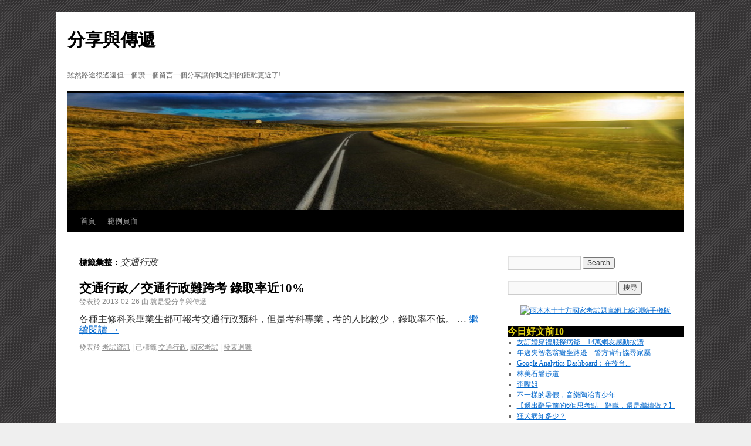

--- FILE ---
content_type: text/html; charset=UTF-8
request_url: https://sharetransfer.meiman.org.tw/?tag=%E4%BA%A4%E9%80%9A%E8%A1%8C%E6%94%BF
body_size: 8810
content:
<!DOCTYPE html>
<html lang="zh-TW" xmlns:fb="http://ogp.me/ns/fb#" xmlns:addthis="http://www.addthis.com/help/api-spec" >
<head>
<meta charset="UTF-8" />



<title>交通行政 | 分享與傳遞</title>
<link rel="profile" href="http://gmpg.org/xfn/11" />
<link rel="stylesheet" type="text/css" media="all" href="https://sharetransfer.meiman.org.tw/wp-content/themes/twentyten/style.css" />
<link rel="pingback" href="http://sharetransfer.meiman.org.tw/xmlrpc.php" />
<link rel="alternate" type="application/rss+xml" title="訂閱 分享與傳遞 &raquo;" href="https://sharetransfer.meiman.org.tw/?feed=rss2" />
<link rel="alternate" type="application/rss+xml" title="訂閱 分享與傳遞 &raquo; 迴響" href="https://sharetransfer.meiman.org.tw/?feed=comments-rss2" />
<link rel="alternate" type="application/rss+xml" title="訂閱 分享與傳遞 &raquo; 交通行政 標籤" href="https://sharetransfer.meiman.org.tw/?feed=rss2&#038;tag=%e4%ba%a4%e9%80%9a%e8%a1%8c%e6%94%bf" />
<link rel='stylesheet' id='output-css'  href='https://sharetransfer.meiman.org.tw/wp-content/plugins/addthis/css/output.css?ver=3.6' type='text/css' media='all' />
<script type='text/javascript' src='https://sharetransfer.meiman.org.tw/wp-includes/js/jquery/jquery.js?ver=1.10.2'></script>
<script type='text/javascript' src='https://sharetransfer.meiman.org.tw/wp-includes/js/jquery/jquery-migrate.min.js?ver=1.2.1'></script>
<script type='text/javascript' src='https://sharetransfer.meiman.org.tw/wp-content/plugins/google-analyticator/external-tracking.min.js?ver=6.4.7.3'></script>
<link rel="EditURI" type="application/rsd+xml" title="RSD" href="https://sharetransfer.meiman.org.tw/xmlrpc.php?rsd" />
<link rel="wlwmanifest" type="application/wlwmanifest+xml" href="https://sharetransfer.meiman.org.tw/wp-includes/wlwmanifest.xml" /> 
<meta name="generator" content="WordPress 3.6" />

	<!-- Google Ajax Search -->

	
	<link href="http://www.google.com/uds/css/gsearch.css" type="text/css" rel="stylesheet"/>
	<style>	
	
	/* Width */
	.gsc-control {
	  	width: px;
		overflow: hidden
	}
	.gs-result .gs-title,
	.gs-result .gs-title * {
		font-size: em;
	  	color: #;
	}
	.gsc-results .gsc-trailing-more-results,
	.gsc-results .gsc-trailing-more-results * {
	  	color: #;
	}
	.gs-result a.gs-visibleUrl,
	.gs-result .gs-visibleUrl {
	  	color: #;
	}
	.gs-result a.gs-clusterUrl,
	.gs-result .gs-clusterUrl {
	  	color: #;
	}
	.gsc-resultsbox-visible {
		display: table;
		width: 100%;
		overflow: hidden
	}
	</style>



		
	<script src='http://www.google.com/uds/api?file=uds.js&amp;v=1.0&key=' type='text/javascript'></script>
	<!-- Google AjaxSearch Plugin for WordPress initialization -->
	<script type='text/javascript'> 




		function OnLoad()
		{
			
			var searchControl = new GSearchControl();
			searchControl .setLinkTarget(GSearch.LINK_TARGET_SELF); 
			var webSearch = new GwebSearch();   
			webSearch.setSiteRestriction("http://sharetransfer.meiman.org.tw");
			webSearch.setUserDefinedLabel("Results");
			webSearch.setUserDefinedClassSuffix("webSearch");
							var blogSearch = new GblogSearch(); 
			blogSearch.setSiteRestriction("http://sharetransfer.meiman.org.tw");
			blogSearch.setUserDefinedLabel("Blog Search");
			blogSearch.setUserDefinedClassSuffix("siteSearch");
			blogSearch.setResultOrder(GSearch.ORDER_BY_DATE);
											var options = new GsearcherOptions();
			options.setExpandMode(GSearchControl.EXPAND_MODE_);
			searchControl.addSearcher(webSearch, options);
							searchControl.addSearcher(blogSearch, options);
											

			var drawOptions = new GdrawOptions();
			drawOptions.setDrawMode(GSearchControl.DRAW_MODE_LINEAR);
			searchControl.draw(document.getElementById("searchcontrol"),drawOptions);
		}
		GSearch.setOnLoadCallback(OnLoad);

	</script>
	<!-- Google Maps Plugin for WordPress (end) -->

<link href='http://sharetransfer.meiman.org.tw/wp-content/plugins/tabs/style.css' type='text/css' rel='stylesheet' /><script type="text/javascript" src="http://sharetransfer.meiman.org.tw/wp-content/plugins/tabs/js/jquery.min.js"></script><script type="text/javascript">jQuery= $;</script><script type="text/javascript" src="http://sharetransfer.meiman.org.tw/wp-content/plugins/tabs/js/jquery.js"></script><link rel="stylesheet" href="https://sharetransfer.meiman.org.tw/wp-content/plugins/wp-page-numbers/panther/wp-page-numbers.css" type="text/css" media="screen" /><style type="text/css" id="custom-background-css">
body.custom-background { background-color: #efefef; background-image: url('https://www.meiman.org.tw/sharetransfer/wp-content/uploads/2013/02/bg2.jpg'); background-repeat: repeat; background-position: top left; background-attachment: fixed; }
</style>
<!-- Google Analytics Tracking by Google Analyticator 6.4.7.3: http://www.videousermanuals.com/google-analyticator/ -->
<script type="text/javascript">
                var analyticsFileTypes = [''];
                            var analyticsSnippet = 'enabled';
                var analyticsEventTracking = 'enabled';
            </script>
<script type="text/javascript">
	var _gaq = _gaq || [];
  
	_gaq.push(['_setAccount', 'UA-38299999-1']);
    _gaq.push(['_addDevId', 'i9k95']); // Google Analyticator App ID with Google
	_gaq.push(['_trackPageview']);

	(function() {
		var ga = document.createElement('script'); ga.type = 'text/javascript'; ga.async = true;
		                ga.src = ('https:' == document.location.protocol ? 'https://ssl' : 'http://www') + '.google-analytics.com/ga.js';
		                var s = document.getElementsByTagName('script')[0]; s.parentNode.insertBefore(ga, s);
	})();
</script>



<meta name="keywords" content="" />
<meta name="description" content="" />



<!-- 樹枝狀目錄2013.02.08-->
<script type="text/javascript" src="http://jqueryjs.googlecode.com/files/jquery-1.2.3.min.js"></script>
<script type="text/javascript" src="https://sharetransfer.meiman.org.tw/wp-content/themes/twentyten/treemenu.js"></script>
<!-- 樹枝狀目錄_結束2013.02.08-->



<div id="fb-root"></div>
<script>(function(d, s, id) {
  var js, fjs = d.getElementsByTagName(s)[0];
  if (d.getElementById(id)) return;
  js = d.createElement(s); js.id = id;
  js.src = "//connect.facebook.net/zh_TW/all.js#xfbml=1&appId=459125840808345";
  fjs.parentNode.insertBefore(js, fjs);
}(document, 'script', 'facebook-jssdk'));</script>

<!--FB 推薦/傳送_2013.02.06-->  
<div id="fb-root"></div>
<script>(function(d, s, id) {
  var js, fjs = d.getElementsByTagName(s)[0];
  if (d.getElementById(id)) return;
  js = d.createElement(s); js.id = id;
  js.src = "//connect.facebook.net/zh_TW/all.js#xfbml=1&appId=459125840808345";
  fjs.parentNode.insertBefore(js, fjs);
}(document, 'script', 'facebook-jssdk'));</script>
<!--在WORDPRESS 放上臉書的FB 推薦/傳送_結束-->

<!--FB 留言系統-->
<meta property="fb:admins" content="100000226565947"/>
<meta property="fb:app_id" content="459125840808345">
<!--FB 留言系統結束-->
</head>

<body class="archive tag tag-228 tag-228 custom-background">
<div id="wrapper" class="hfeed">
	<div id="header">
		<div id="masthead">
			<div id="branding" role="banner">
								<div id="site-title">
					<span>
						<a href="https://sharetransfer.meiman.org.tw/" title="分享與傳遞" rel="home">分享與傳遞</a>
					</span>
				</div>
				<div id="site-description">雖然路途很遙遠但一個讚一個留言一個分享讓你我之間的距離更近了!</div>
                


										<img src="https://sharetransfer.meiman.org.tw/wp-content/themes/twentyten/images/headers/path.jpg" width="1050" height="198" alt="" />
					                    
			</div><!-- #branding -->
            
            

			<div id="access" role="navigation">
			  				<div class="skip-link screen-reader-text"><a href="#content" title="跳至內容">跳至內容</a></div>
								<div class="menu"><ul><li ><a href="https://sharetransfer.meiman.org.tw/" title="首頁">首頁</a></li><li class="page_item page-item-2"><a href="https://sharetransfer.meiman.org.tw/?page_id=2">範例頁面</a></li></ul></div>
			</div><!-- #access -->
		</div><!-- #masthead -->
	</div><!-- #header -->

	<div id="main">
		<div id="container">
			<div id="content" role="main">

				<h1 class="page-title">標籤彙整：<span>交通行政</span></h1>






			<div id="post-345" class="post-345 post type-post status-publish format-standard hentry category-34 tag-228 tag-7">
			<h2 class="entry-title"><a href="https://sharetransfer.meiman.org.tw/?p=345" title="交通行政／交通行政難跨考 錄取率近10% 永久鏈結" rel="bookmark">交通行政／交通行政難跨考 錄取率近10%</a></h2>

			<div class="entry-meta">
				<span meta-prep meta-prep-author>發表於</span> <a href="https://sharetransfer.meiman.org.tw/?p=345" title="09:45:29" rel="bookmark"><span class="entry-date">2013-02-26</span></a> <span class="meta-sep">由</span> <span class="author vcard"><a class="url fn n" href="https://sharetransfer.meiman.org.tw/?author=1" title="全部文章，由 就是愛分享與傳遞">就是愛分享與傳遞</a></span>			</div><!-- .entry-meta -->

				<div class="entry-summary">
				<p>各種主修科系畢業生都可報考交通行政類科，但是考科專業，考的人比較少，錄取率不低。 &hellip; <a href="https://sharetransfer.meiman.org.tw/?p=345">繼續閱讀 <span class="meta-nav">&rarr;</span></a></p>
			</div><!-- .entry-summary -->
	
			<div class="entry-utility">
									<span class="cat-links">
						<span class="entry-utility-prep entry-utility-prep-cat-links">發表於</span> <a href="https://sharetransfer.meiman.org.tw/?cat=34" title="觀看分類「考試資訊」的全部文章" rel="category">考試資訊</a>					</span>
					<span class="meta-sep">|</span>
													<span class="tag-links">
						<span class="entry-utility-prep entry-utility-prep-tag-links">已標籤</span> <a href="https://sharetransfer.meiman.org.tw/?tag=%e4%ba%a4%e9%80%9a%e8%a1%8c%e6%94%bf" rel="tag">交通行政</a>, <a href="https://sharetransfer.meiman.org.tw/?tag=%e5%9c%8b%e5%ae%b6%e8%80%83%e8%a9%a6" rel="tag">國家考試</a>					</span>
					<span class="meta-sep">|</span>
								<span class="comments-link"><a href="https://sharetransfer.meiman.org.tw/?p=345#respond" title="交通行政／交通行政難跨考 錄取率近10% 的相關迴響">發表迴響</a></span>
							</div><!-- .entry-utility -->
		</div><!-- #post-## -->

		
	

			</div><!-- #content -->
		</div><!-- #container -->


		<div id="primary" class="widget-area" role="complementary">
			<ul class="xoxo">

<li id="google-ajax-search" class="widget-container widget_gajaxsearch"><h3 class="widget-title"></h3>                <div id="searchcontrol" width="100%">
                    <form method="get" action="http://blogsearch.google.com/blogsearch ">
                    <input name="as_q" size="16" maxlength="255" value="" type="text">
                    <input name="sa" value="Search" type="submit">
                    <input name="bl_url" value="http://sharetransfer.meiman.org.tw" type="hidden">
                    </form>
                </div>
        </li><li id="search-2" class="widget-container widget_search"><form role="search" method="get" id="searchform" class="searchform" action="https://sharetransfer.meiman.org.tw/">
				<div>
					<label class="screen-reader-text" for="s">搜尋關於：</label>
					<input type="text" value="" name="s" id="s" />
					<input type="submit" id="searchsubmit" value="搜尋" />
				</div>
			</form></li><li id="text-6" class="widget-container widget_text">			<div class="textwidget"><div align="center"><a href="http://6law.rainwoodwood.tw"><img class="size-full wp-image-46103" src="http://6law.rainwoodwood.tw/wp-content/uploads/2014/05/mobile.png" alt="雨木木十十方國家考試題庫網上線測驗手機版" width="163" height="325" /></a></div> </div>
		</li><li id="post-views-2" class="widget-container widget_post-views"><h3 class="widget-title">今日好文前10</h3><ul>
<li> <a href="https://sharetransfer.meiman.org.tw/?p=1002"  class="dashedline" >女訂婚穿禮服探病爺　14萬網友感動按讚</a> </li><li> <a href="https://sharetransfer.meiman.org.tw/?p=1377"  class="dashedline" >年邁失智老翁癱坐路邊　警方背行協尋家屬</a> </li><li> <a href="https://sharetransfer.meiman.org.tw/?p=134"  class="dashedline" >Google Analytics Dashboard：在後台...</a> </li><li> <a href="https://sharetransfer.meiman.org.tw/?p=1043"  class="dashedline" >林美石磐步道</a> </li><li> <a href="https://sharetransfer.meiman.org.tw/?p=716"  class="dashedline" >歪嘴姐</a> </li><li> <a href="https://sharetransfer.meiman.org.tw/?p=847"  class="dashedline" >不一樣的暑假，音樂陶冶青少年</a> </li><li> <a href="https://sharetransfer.meiman.org.tw/?p=555"  class="dashedline" >【遞出辭呈前的6個思考點　辭職，還是繼續做？】</a> </li><li> <a href="https://sharetransfer.meiman.org.tw/?p=1028"  class="dashedline" >狂犬病知多少？</a> </li><li> <a href="https://sharetransfer.meiman.org.tw/?p=453"  class="dashedline" >picasa 3中文版</a> </li><li> <a href="https://sharetransfer.meiman.org.tw/?p=1076"  class="dashedline" >全台第一家 金級環保旅館</a> </li></ul>
</li>		<li id="recent-posts-2" class="widget-container widget_recent_entries">		<h3 class="widget-title">近期文章</h3>		<ul>
					<li>
				<a href="https://sharetransfer.meiman.org.tw/?p=1377" title="年邁失智老翁癱坐路邊　警方背行協尋家屬">年邁失智老翁癱坐路邊　警方背行協尋家屬</a>
						</li>
					<li>
				<a href="https://sharetransfer.meiman.org.tw/?p=1381" title="山蘇">山蘇</a>
						</li>
					<li>
				<a href="https://sharetransfer.meiman.org.tw/?p=1373" title="臉書即時通大改版　憑門號可傳訊">臉書即時通大改版　憑門號可傳訊</a>
						</li>
					<li>
				<a href="https://sharetransfer.meiman.org.tw/?p=1369" title="省下飲料錢救地球 環保機車入校園">省下飲料錢救地球 環保機車入校園</a>
						</li>
					<li>
				<a href="https://sharetransfer.meiman.org.tw/?p=1367" title="2013揚昇LPGA台灣錦標賽交通疏導路段">2013揚昇LPGA台灣錦標賽交通疏導路段</a>
						</li>
					<li>
				<a href="https://sharetransfer.meiman.org.tw/?p=1365" title="LPGA 明星選手抵台記者會  妮妮期望能有好成績">LPGA 明星選手抵台記者會  妮妮期望能有好成績</a>
						</li>
					<li>
				<a href="https://sharetransfer.meiman.org.tw/?p=1361" title="2歲男童光屁股走失！警充當半日奶爸">2歲男童光屁股走失！警充當半日奶爸</a>
						</li>
					<li>
				<a href="https://sharetransfer.meiman.org.tw/?p=1356" title="「2013桃園客家文化節-萬人大合唱」用歌聲震撼天地">「2013桃園客家文化節-萬人大合唱」用歌聲震撼天地</a>
						</li>
					<li>
				<a href="https://sharetransfer.meiman.org.tw/?p=1354" title="色難">色難</a>
						</li>
					<li>
				<a href="https://sharetransfer.meiman.org.tw/?p=1351" title="【２０個吃驚的小常識 】">【２０個吃驚的小常識 】</a>
						</li>
				</ul>
		</li><li id="views-2" class="widget-container widget_views"><h3 class="widget-title">熱門文章</h3><ul>
<li><a href="https://sharetransfer.meiman.org.tw/?p=1377"  title="年邁失智老翁癱坐路邊　警方背行協尋家屬">年邁失智老翁癱坐路邊　警方背行協尋家屬</a> - 76,210 views</li><li><a href="https://sharetransfer.meiman.org.tw/?p=1002"  title="女訂婚穿禮服探病爺　14萬網友感動按讚">女訂婚穿禮服探病爺　14萬網友感動按讚</a> - 53,865 views</li><li><a href="https://sharetransfer.meiman.org.tw/?p=1004"  title="賣綠豆湯的阿嬤 需要你我的幫忙">賣綠豆湯的阿嬤 需要你我的幫忙</a> - 37,534 views</li><li><a href="https://sharetransfer.meiman.org.tw/?p=705"  title="大腸癌飲食原則">大腸癌飲食原則</a> - 33,436 views</li><li><a href="https://sharetransfer.meiman.org.tw/?p=938"  title="8旬老婦陷爛泥一天一夜，勤查女警發現救回！">8旬老婦陷爛泥一天一夜，勤查女警發現救回！</a> - 33,419 views</li><li><a href="https://sharetransfer.meiman.org.tw/?p=641"  title="睡覺會打呼的原因主要有三個：">睡覺會打呼的原因主要有三個：</a> - 30,277 views</li><li><a href="https://sharetransfer.meiman.org.tw/?p=1017"  title="解開洪案「黑畫面」之謎!!!!!">解開洪案「黑畫面」之謎!!!!!</a> - 26,608 views</li><li><a href="https://sharetransfer.meiman.org.tw/?p=134"  title="Google Analytics Dashboard：在後台顯示Google分析瀏覽人數、IP數與概況">Google Analytics Dashboard：在後台顯示Google分析瀏覽人數、IP數與概況</a> - 19,490 views</li><li><a href="https://sharetransfer.meiman.org.tw/?p=718"  title="到底kiyomi song (gwiyomi) 是什麼?">到底kiyomi song (gwiyomi) 是什麼?</a> - 15,498 views</li><li><a href="https://sharetransfer.meiman.org.tw/?p=1245"  title="鞋子尺寸對照表|鞋子尺寸換算表">鞋子尺寸對照表|鞋子尺寸換算表</a> - 13,924 views</li></ul>
</li><li id="text-5" class="widget-container widget_text"><h3 class="widget-title">台灣最火熱的話題</h3>			<div class="textwidget"><iframe scrolling=no width=300 height=600 src="http://www.google.com/trends/hottrends/widget?pn=p12&tn=30&h=600"></iframe>
<script type="text/javascript"><!--
google_ad_client = "ca-pub-4090512262447410";
/* xbuscc 300x600 */
google_ad_slot = "1561605225";
google_ad_width = 300;
google_ad_height = 600;
//-->
</script>
<script type="text/javascript"
src="http://pagead2.googlesyndication.com/pagead/show_ads.js">
</script></div>
		</li><li id="recent-comments-2" class="widget-container widget_recent_comments"><h3 class="widget-title">近期迴響</h3><ul id="recentcomments"></ul></li><li id="archives-2" class="widget-container widget_archive"><h3 class="widget-title">彙整</h3>		<select name="archive-dropdown" onchange='document.location.href=this.options[this.selectedIndex].value;'> <option value="">選擇月份</option> 	<option value='https://sharetransfer.meiman.org.tw/?m=201402'> 2014 年 二月 &nbsp;(2)</option>
	<option value='https://sharetransfer.meiman.org.tw/?m=201311'> 2013 年 十一月 &nbsp;(1)</option>
	<option value='https://sharetransfer.meiman.org.tw/?m=201310'> 2013 年 十月 &nbsp;(9)</option>
	<option value='https://sharetransfer.meiman.org.tw/?m=201309'> 2013 年 九月 &nbsp;(28)</option>
	<option value='https://sharetransfer.meiman.org.tw/?m=201308'> 2013 年 八月 &nbsp;(63)</option>
	<option value='https://sharetransfer.meiman.org.tw/?m=201307'> 2013 年 七月 &nbsp;(51)</option>
	<option value='https://sharetransfer.meiman.org.tw/?m=201306'> 2013 年 六月 &nbsp;(2)</option>
	<option value='https://sharetransfer.meiman.org.tw/?m=201305'> 2013 年 五月 &nbsp;(2)</option>
	<option value='https://sharetransfer.meiman.org.tw/?m=201304'> 2013 年 四月 &nbsp;(47)</option>
	<option value='https://sharetransfer.meiman.org.tw/?m=201303'> 2013 年 三月 &nbsp;(61)</option>
	<option value='https://sharetransfer.meiman.org.tw/?m=201302'> 2013 年 二月 &nbsp;(101)</option>
 </select>
</li><li id="text-3" class="widget-container widget_text"><h3 class="widget-title">文章目錄</h3>			<div class="textwidget"><div class="simpleTree"><ul>
<li class="categories">文章分類<ul>	<li class="cat-item cat-item-2"><a href="https://sharetransfer.meiman.org.tw/?cat=2" title="介紹手機、app、蘋果、電腦常用軟體、科技生活等相關訊息">3C科技</a>
<ul class='children'>
	<li class="cat-item cat-item-171"><a href="https://sharetransfer.meiman.org.tw/?cat=171" title="分享與傳遞這邊蒐集相關HTC的報導">htc</a>
</li>
	<li class="cat-item cat-item-246"><a href="https://sharetransfer.meiman.org.tw/?cat=246" title="觀看全部分類為「ipad」的文章">ipad</a>
</li>
	<li class="cat-item cat-item-718"><a href="https://sharetransfer.meiman.org.tw/?cat=718" title="觀看全部分類為「iphone」的文章">iphone</a>
</li>
	<li class="cat-item cat-item-115"><a href="https://sharetransfer.meiman.org.tw/?cat=115" title="觀看全部分類為「免費軟體」的文章">免費軟體</a>
</li>
	<li class="cat-item cat-item-22"><a href="https://sharetransfer.meiman.org.tw/?cat=22" title="提供智慧型手機相關免費應用程式介紹，包括iPhone, Android種類則有教育、遊戲、生活、新聞資訊與工具等等。">手機app</a>
</li>
	<li class="cat-item cat-item-205"><a href="https://sharetransfer.meiman.org.tw/?cat=205" title="觀看全部分類為「臉書」的文章">臉書</a>
</li>
</ul>
</li>
	<li class="cat-item cat-item-84"><a href="https://sharetransfer.meiman.org.tw/?cat=84" title="介紹WordPress">WordPress</a>
<ul class='children'>
	<li class="cat-item cat-item-85"><a href="https://sharetransfer.meiman.org.tw/?cat=85" title="介紹WordPress外掛">外掛</a>
</li>
</ul>
</li>
	<li class="cat-item cat-item-28"><a href="https://sharetransfer.meiman.org.tw/?cat=28" title="觀看全部分類為「值得深思」的文章">值得深思</a>
</li>
	<li class="cat-item cat-item-17"><a href="https://sharetransfer.meiman.org.tw/?cat=17" title="這裡收集了許多與兩性相關的新聞與資訊，歡迎大家一起來討論男女觀點。">兩性相關</a>
<ul class='children'>
	<li class="cat-item cat-item-167"><a href="https://sharetransfer.meiman.org.tw/?cat=167" title="分享與傳遞這邊蒐集相關的愛情小測驗。">愛情小測驗</a>
</li>
</ul>
</li>
	<li class="cat-item cat-item-3"><a href="https://sharetransfer.meiman.org.tw/?cat=3" title="透過簡單的文章、圖片來分享歡樂傳遞愛。">分享歡樂傳遞愛</a>
</li>
	<li class="cat-item cat-item-134"><a href="https://sharetransfer.meiman.org.tw/?cat=134" title="觀看全部分類為「史上最大騙局」的文章">史上最大騙局</a>
</li>
	<li class="cat-item cat-item-5"><a href="https://sharetransfer.meiman.org.tw/?cat=5" title="提供您國家考試(高普考、司法特考等)、國營事業考試(台電招考等)、國家證照考試等相關訊息資訊，與準備方法及上榜人經驗談。">國家考試</a>
<ul class='children'>
	<li class="cat-item cat-item-56"><a href="https://sharetransfer.meiman.org.tw/?cat=56" title="觀看全部分類為「上榜人經驗談」的文章">上榜人經驗談</a>
</li>
	<li class="cat-item cat-item-237"><a href="https://sharetransfer.meiman.org.tw/?cat=237" title="觀看全部分類為「公職薪資」的文章">公職薪資</a>
</li>
	<li class="cat-item cat-item-38"><a href="https://sharetransfer.meiman.org.tw/?cat=38" title="觀看全部分類為「地方特考」的文章">地方特考</a>
</li>
	<li class="cat-item cat-item-149"><a href="https://sharetransfer.meiman.org.tw/?cat=149" title="分享與傳遞在這邊為想要準備國家考試的考友們,蒐集相關的準備國考書籍,讓考友的讀書方法再進化。">好書推薦</a>
</li>
	<li class="cat-item cat-item-34"><a href="https://sharetransfer.meiman.org.tw/?cat=34" title="觀看全部分類為「考試資訊」的文章">考試資訊</a>
</li>
</ul>
</li>
	<li class="cat-item cat-item-4"><a href="https://sharetransfer.meiman.org.tw/?cat=4" title="分享娛樂八卦，大家一起來八卦。">娛樂八卦</a>
</li>
	<li class="cat-item cat-item-6"><a href="https://sharetransfer.meiman.org.tw/?cat=6" title="收錄各種感人文章、愛情文章、感情文章、心靈文章、勵志文章、網路文章、短篇文章、笑話、網路笑話、笑話大全、好笑笑話、爆笑笑話、故事、感人故事。">心靈文章</a>
</li>
	<li class="cat-item cat-item-132"><a href="https://sharetransfer.meiman.org.tw/?cat=132" title="觀看全部分類為「最火熱」的文章">最火熱</a>
</li>
	<li class="cat-item cat-item-1"><a href="https://sharetransfer.meiman.org.tw/?cat=1" title="觀看全部分類為「未分類」的文章">未分類</a>
</li>
	<li class="cat-item cat-item-129"><a href="https://sharetransfer.meiman.org.tw/?cat=129" title="這邊分享大桃園的地方事,也歡迎鄉民多多分享與傳遞!">桃園大小事</a>
</li>
	<li class="cat-item cat-item-29"><a href="https://sharetransfer.meiman.org.tw/?cat=29" title="觀看全部分類為「洪蘭文章」的文章">洪蘭文章</a>
</li>
	<li class="cat-item cat-item-48"><a href="https://sharetransfer.meiman.org.tw/?cat=48" title="無論你在哪?來到分享與傳遞的《生活情報》，生活一定讚！每天給你好康、有趣、好玩、又便宜的東西！">生活情報</a>
<ul class='children'>
	<li class="cat-item cat-item-198"><a href="https://sharetransfer.meiman.org.tw/?cat=198" title="觀看全部分類為「12星座」的文章">12星座</a>
</li>
	<li class="cat-item cat-item-59"><a href="https://sharetransfer.meiman.org.tw/?cat=59" title="觀看全部分類為「交通」的文章">交通</a>
</li>
	<li class="cat-item cat-item-49"><a href="https://sharetransfer.meiman.org.tw/?cat=49" title="健康是事業的根本，也是快樂的泉源。沒有健康，一切免談。 歡迎大家提供健康訊息，分享大眾。">健康資訊</a>
</li>
	<li class="cat-item cat-item-590"><a href="https://sharetransfer.meiman.org.tw/?cat=590" title="觀看全部分類為「各大節慶」的文章">各大節慶</a>
</li>
	<li class="cat-item cat-item-98"><a href="https://sharetransfer.meiman.org.tw/?cat=98" title="觀看全部分類為「大樂透」的文章">大樂透</a>
</li>
	<li class="cat-item cat-item-137"><a href="https://sharetransfer.meiman.org.tw/?cat=137" title="分享與傳遞幫大家蒐集好吃好玩好康的即時訊息^_^">好吃好玩好康</a>
</li>
	<li class="cat-item cat-item-396"><a href="https://sharetransfer.meiman.org.tw/?cat=396" title="觀看全部分類為「威力彩」的文章">威力彩</a>
</li>
	<li class="cat-item cat-item-318"><a href="https://sharetransfer.meiman.org.tw/?cat=318" title="觀看全部分類為「民生議題」的文章">民生議題</a>
</li>
	<li class="cat-item cat-item-234"><a href="https://sharetransfer.meiman.org.tw/?cat=234" title="觀看全部分類為「社會福利」的文章">社會福利</a>
</li>
	<li class="cat-item cat-item-108"><a href="https://sharetransfer.meiman.org.tw/?cat=108" title="觀看全部分類為「統一發票」的文章">統一發票</a>
</li>
	<li class="cat-item cat-item-91"><a href="https://sharetransfer.meiman.org.tw/?cat=91" title="觀看全部分類為「開運」的文章">開運</a>
</li>
</ul>
</li>
	<li class="cat-item cat-item-204"><a href="https://sharetransfer.meiman.org.tw/?cat=204" title="觀看全部分類為「臉書FB」的文章">臉書FB</a>
<ul class='children'>
	<li class="cat-item cat-item-159"><a href="https://sharetransfer.meiman.org.tw/?cat=159" title="分享與傳遞在這邊幫各位蒐集臉書的行銷技巧。">臉書行銷</a>
</li>
</ul>
</li>
	<li class="cat-item cat-item-65"><a href="https://sharetransfer.meiman.org.tw/?cat=65" title="有些人讀書能事半功倍，有些人讀書卻事倍功半，其差別，主要. 在於是否能掌握讀書方法，分享與傳遞這邊蒐集相關的學習方法^^">讀書方法</a>
<ul class='children'>
	<li class="cat-item cat-item-77"><a href="https://sharetransfer.meiman.org.tw/?cat=77" title="從生活周遭的萬物看讀書方法">從生活周遭看讀書方法</a>
</li>
	<li class="cat-item cat-item-165"><a href="https://sharetransfer.meiman.org.tw/?cat=165" title="分享與傳遞在這邊幫大家搜集心智圖的相關概念">心智圖</a>
</li>
</ul>
</li>
	<li class="cat-item cat-item-11"><a href="https://sharetransfer.meiman.org.tw/?cat=11" title="隨風財經相關新聞及資料都在分享與傳遞，這裡收集了許多與隨風財經相關的新聞與資訊，值得一看。">財經相關</a>
</li>
	<li class="cat-item cat-item-385"><a href="https://sharetransfer.meiman.org.tw/?cat=385" title="觀看全部分類為「世界無奇不有」的文章">世界無奇不有</a>
</li>
	<li class="cat-item cat-item-642"><a href="https://sharetransfer.meiman.org.tw/?cat=642" title="觀看全部分類為「保險理財」的文章">保險理財</a>
</li>
	<li class="cat-item cat-item-236"><a href="https://sharetransfer.meiman.org.tw/?cat=236" title="觀看全部分類為「內政部」的文章">內政部</a>
</li>
	<li class="cat-item cat-item-336"><a href="https://sharetransfer.meiman.org.tw/?cat=336" title="觀看全部分類為「單身男女」的文章">單身男女</a>
</li>
	<li class="cat-item cat-item-431"><a href="https://sharetransfer.meiman.org.tw/?cat=431" title="觀看全部分類為「影音分享」的文章">影音分享</a>
</li>
	<li class="cat-item cat-item-716"><a href="https://sharetransfer.meiman.org.tw/?cat=716" title="觀看全部分類為「文教新聞」的文章">文教新聞</a>
<ul class='children'>
	<li class="cat-item cat-item-690"><a href="https://sharetransfer.meiman.org.tw/?cat=690" title="觀看全部分類為「中原大學」的文章">中原大學</a>
</li>
</ul>
</li>
	<li class="cat-item cat-item-509"><a href="https://sharetransfer.meiman.org.tw/?cat=509" title="觀看全部分類為「旅遊景點」的文章">旅遊景點</a>
</li>
	<li class="cat-item cat-item-335"><a href="https://sharetransfer.meiman.org.tw/?cat=335" title="觀看全部分類為「時尚女人」的文章">時尚女人</a>
</li>
	<li class="cat-item cat-item-424"><a href="https://sharetransfer.meiman.org.tw/?cat=424" title="觀看全部分類為「正妹大集合」的文章">正妹大集合</a>
</li>
	<li class="cat-item cat-item-500"><a href="https://sharetransfer.meiman.org.tw/?cat=500" title="觀看全部分類為「狂犬病」的文章">狂犬病</a>
</li>
	<li class="cat-item cat-item-348"><a href="https://sharetransfer.meiman.org.tw/?cat=348" title="觀看全部分類為「生活保健」的文章">生活保健</a>
</li>
	<li class="cat-item cat-item-671"><a href="https://sharetransfer.meiman.org.tw/?cat=671" title="觀看全部分類為「生活智慧王」的文章">生活智慧王</a>
</li>
	<li class="cat-item cat-item-216"><a href="https://sharetransfer.meiman.org.tw/?cat=216" title="觀看全部分類為「網路賺錢術」的文章">網路賺錢術</a>
</li>
	<li class="cat-item cat-item-510"><a href="https://sharetransfer.meiman.org.tw/?cat=510" title="觀看全部分類為「羅東鎮旅遊景點」的文章">羅東鎮旅遊景點</a>
</li>
	<li class="cat-item cat-item-277"><a href="https://sharetransfer.meiman.org.tw/?cat=277" title="觀看全部分類為「美食介紹」的文章">美食介紹</a>
</li>
	<li class="cat-item cat-item-295"><a href="https://sharetransfer.meiman.org.tw/?cat=295" title="觀看全部分類為「職場」的文章">職場</a>
</li>
	<li class="cat-item cat-item-578"><a href="https://sharetransfer.meiman.org.tw/?cat=578" title="觀看全部分類為「臉書(FACEBOOK)」的文章">臉書(FACEBOOK)</a>
</li>
</ul></li></ul></div> </div>
		</li><li id="text-4" class="widget-container widget_text">			<div class="textwidget"></div>
		</li><li id="meta-2" class="widget-container widget_meta"><h3 class="widget-title">其它</h3>			<ul>
						<li><a href="https://sharetransfer.meiman.org.tw/wp-login.php">登入</a></li>
			<li><a href="https://sharetransfer.meiman.org.tw/?feed=rss2" title="RSS 2.0 訂閱">文章 <abbr title="Really Simple Syndication">RSS</abbr> 訂閱</a></li>
			<li><a href="https://sharetransfer.meiman.org.tw/?feed=comments-rss2" title="全部文章的最近迴響 RSS">迴響 <abbr title="Really Simple Syndication">RSS</abbr> 訂閱</a></li>
			<li><a href="http://tw.wordpress.org/" title="使用 WordPress 建置，最先進的語意化個人出版平台。">WordPress 台灣正體中文</a></li>						</ul>
</li>			</ul>
		</div><!-- #primary .widget-area -->

	</div><!-- #main -->

	<div id="footer" role="contentinfo">
		<div id="colophon">



			<div id="site-info">
				<a href="https://sharetransfer.meiman.org.tw/" title="分享與傳遞" rel="home">
					分享與傳遞				</a>
			</div><!-- #site-info -->

			<div id="site-generator">
								<a href="http://tw.wordpress.org/" title="個人語意出版平台">使用 WordPress 建置。</a>
			</div><!-- #site-generator -->

		</div><!-- #colophon -->
	</div><!-- #footer -->

</div><!-- #wrapper -->

<!-- Powered by WPtouch: 3.2.3 --><script type="text/javascript">

var addthis_config = {"data_track_clickback":false,"data_track_addressbar":false,"data_track_textcopy":false,"ui_atversion":"300"};
var addthis_product = 'wpp-3.5.9';
</script><script type="text/javascript" src="//s7.addthis.com/js/300/addthis_widget.js#pubid=60ccee2de7a31df8c92d63dfb079ac81"></script><!--wp_footer--></body>
</html>
